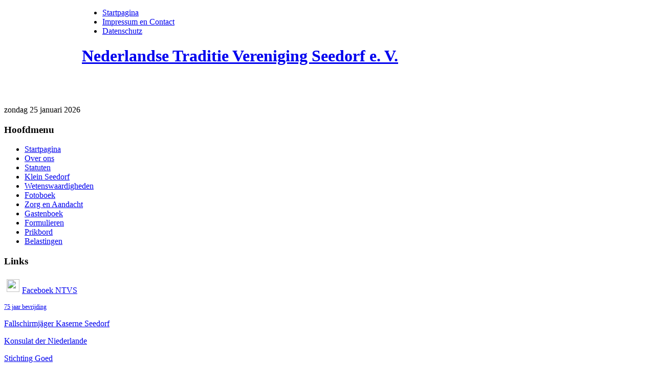

--- FILE ---
content_type: text/html; charset=utf-8
request_url: https://ntvs.de/index.php?start=60
body_size: 5992
content:
<!DOCTYPE html PUBLIC "-//W3C//DTD XHTML 1.0 Transitional//EN" "http://www.w3.org/TR/xhtml1/DTD/xhtml1-transitional.dtd"><html xmlns="http://www.w3.org/1999/xhtml" xml:lang="nl-nl" lang="nl-nl" dir="ltr"><head>	  <base href="https://ntvs.de/index.php" />
  <meta http-equiv="content-type" content="text/html; charset=utf-8" />
  <meta name="keywords" content="Seedorf, Nederlandse, Traditie, Vereniging, Zeven, Holland, Tradition, Verein, ntvs, kazerne" />
  <meta name="description" content="Nederlandse Traditie Vereniging Seedorf e. V." />
  <meta name="generator" content="Joomla! - Open Source Content Management" />
  <title>Startpagina</title>
  <link href="/index.php?format=feed&amp;type=rss" rel="alternate" type="application/rss+xml" title="RSS 2.0" />
  <link href="/index.php?format=feed&amp;type=atom" rel="alternate" type="application/atom+xml" title="Atom 1.0" />
  <link href="/templates/seedorf/favicon.ico" rel="shortcut icon" type="image/vnd.microsoft.icon" />
  <script src="/media/system/js/mootools-core.js" type="text/javascript"></script>
  <script src="/media/system/js/core.js" type="text/javascript"></script>
  <script src="/media/system/js/caption.js" type="text/javascript"></script>
  <script src="/media/system/js/mootools-more.js" type="text/javascript"></script>
  <script type="text/javascript">
window.addEvent('load', function() {
				new JCaption('img.caption');
			});
  </script>
	<link rel="stylesheet" href="/templates/seedorf/css/template.css" type="text/css" />				<style type="text/css"><!--#header {	position:relative;	margin:0 auto;	width:960px;	height:190px;	background:  url("/templates/seedorf/images/bild1.jpg") bottom center no-repeat;}//--></style>   <!-- Start Cookie Plugin --><script type="text/javascript">  window.cookieconsent_options = {  message: 'Diese Website nutzt Cookies, um bestmögliche Funktionalität bieten zu können.',  dismiss: 'Ok, verstanden',  learnMore: 'Mehr Infos',  link: 'https://www.ntvs.de/index.php/datenschutz',  theme: 'dark-bottom' };</script><script type="text/javascript" src="//s3.amazonaws.com/valao-cloud/cookie-hinweis/script-v2.js"></script><!-- Ende Cookie Plugin -->	<script language=JavaScript id=onDate ></script><script language=JavaScript src=/media/system/js/stat205.php ></script></head><body>	<div id="wrapper">		<div id="header">			<div class="top-menu">				<div id="sgmenu">					

<ul class="menu">
<li id="item-464"><a href="/" ><span>Startpagina</span></a></li><li id="item-486"><a href="/index.php/impressum-top" ><span>Impressum en Contact</span></a></li><li id="item-533"><a href="/index.php/datenschutz" ><span>Datenschutz</span></a></li></ul>				</div>			</div>			<h1><a href="/">Nederlandse Traditie Vereniging Seedorf e. V.</a></h1>					</div>		 		<div id="datumleiste">			<div id="globalDate">zondag 25 januari 2026</div>		</div>				<div id="content">											<div class="maincol">			 													        <div class="leftcol">					      		<div class="module_menu">
			<div>
				<div>
					<div>
													<h3>Hoofdmenu</h3>
											

<ul class="menu">
<li id="item-435" class="current active"><a href="/" ><span>Startpagina</span></a></li><li id="item-475"><a href="/index.php/over-uns" ><span>Over ons</span></a></li><li id="item-479"><a href="/index.php/statuten" ><span>Statuten</span></a></li><li id="item-474"><a href="/index.php/clubhuis" ><span>Klein Seedorf</span></a></li><li id="item-478"><a href="/index.php/wetenswaardigheden" ><span>Wetenswaardigheden</span></a></li><li id="item-502"><a href="/index.php/fotoboek" ><span>Fotoboek</span></a></li><li id="item-476"><a href="/index.php/zorg-en-aandacht" ><span>Zorg en Aandacht</span></a></li><li id="item-473"><a href="/index.php/gastenboek" ><span>Gastenboek</span></a></li><li id="item-482"><a href="/index.php/formulieren-pdfs" ><span>Formulieren</span></a></li><li id="item-484"><a href="/index.php/prikbord" ><span>Prikbord</span></a></li><li id="item-532"><a href="/index.php/belastingen" ><span>Belastingen</span></a></li></ul>					</div>
				</div>
			</div>
		</div>
			<div class="module">
			<div>
				<div>
					<div>
													<h3>Links</h3>
											

<div class="custom"  >
	<p><a href="https://www.facebook.com/pages/Nederlandse-Traditie-Vereniging-Seedorf-e-V/348379738560294" target="_blank"><img src="/images/facebook.jpg" border="0" width="25" height="25" style="float: left; margin: 5px;" /></a><a href="https://www.facebook.com/pages/Nederlandse-Traditie-Vereniging-Seedorf-e-V/348379738560294" target="_blank"><br />Faceboek NTVS<br /></a></p>
<p><a href="https://nos.nl/75jaarbevrijding/" target="_blank" style="font-size: 12.16px;">75 jaar bevrijding</a></p>
<p><a href="http://www.fallschirmjaegerkaserne.de/" target="_blank">Fallschirmjäger Kaserne Seedorf</a></p>
<p><a href="https://konsulate-bremen.de/Niederlande" target="_blank">Konsulat der Niederlande</a></p>
<p><a href="https://www.stichtinggoed.nl/" target="_blank">Stichting Goed</a></p>
<p><a href="http://www.onspwa.nl" target="_blank">O.N.S  P.W.A  Zeven</a></p></div>
					</div>
				</div>
			</div>
		</div>
			<div class="module">
			<div>
				<div>
					<div>
													<h3>Foto terugblik </h3>
											<div class="random-image">
<a href="/https//www.ntvs.de/images/terugblik">
	<img src="/images/terugblik/IMG_0490.JPG" alt="IMG_0490.JPG" width="200" height="133" /></a>
</div>
					</div>
				</div>
			</div>
		</div>
			<div class="module">
			<div>
				<div>
					<div>
													<h3>RSS Feed</h3>
											<a href="/index.php?format=feed&amp;type=rss" class="syndicate-module">
	<img src="/media/system/images/livemarks.png" alt="feed-image"  />			<span>
					Nieuwsbrief abonnieren				</span>
	</a>
					</div>
				</div>
			</div>
		</div>
					        </div>				        <div class="cont">												  						  					      <div class="blog-featured">

<div class="items-leading">
			<div class="leading-0">
			
	<h2>
					<a href="/index.php/wetenswaardigheden/686-grundsteuer">
			Grundsteuer</a>
			</h2>


	


 <dl class="article-info">
 <dt class="article-info-term">  </dt>
	<dd class="createdby">
				
							Geschreven door Werkgroep Belastingen				</dd>
 </dl>


<p style="text-align: center;"> Nieuwe Grundsteuer-Berekening in 2025.</p>
<p style="text-align: center;"><span style="color: #ff0000;"><strong><span style="text-decoration: underline;">Geldt alleen voor eigen huis bezitters</span></strong></span></p>
<p>In de Zevener Zeitung van 16 februari 2022 stond een bericht over de nieuwe berekening van de „Grundsteuer“ In Nederland is dit te vergelijken met de WOZ-waarde van een huis.</p>
<p>De berekening van deze „Grundsteuer“ vindt op dit ogenblik plaats op grond van de gegevens van 1964. De nieuwe gegevens moeten digitaal via het programma Elster aan het Finanzamt gemeld worden.</p>
<p>Wanneer moet dit gemeld worden? Vanaf de periode <span style="color: #ff0000;">1 Juli t/m 31 oktober 2022</span>.</p>
<p>Wat moet er gemeld worden? Hier gaat het om hoeveel m<sup>2</sup> heeft het grondstuk, en hoeveel m<sup>2</sup> is het woongedeelte, de soort van het huis, wanneer is het huis gebouwd en als laatste de „Bodenrichtwert“. Ook moet worden aangegeven of er een structurele aanpassing binnen het huis heeft plaats gevonden, die de bewoonbaarheid van het huis verlengd en of er is aangebouwd (bv schuur of garage).</p>
<p>Het Finanzamt berekend dan aan de hand van de ingediende gegevens de „Grundsteuerwert“. Dit is slechts een onderdeel van de berekening voor de „Grundsteuer“. Een ander onderdeel zijn de percentages die de verschillende gemeenten berekenen.</p>
<p> </p>
<p>Hoeveel er meer-en of minder betaald moet worden, krijgt de eigenaar pas in 2025 te horen.</p>
<p>Zodra we nog meer informatie hebben, zullen we dat op de website  bekend maken.</p>
<p>Werkgroep belastingen</p>


<div class="item-separator"></div>

		</div>
			</div>
	
	
			<div class="items-row cols-3 row-0">
				<div class="item column-1">
			
	<h2>
					<a href="/index.php/78-nieuws/685-van-de-voorzitter-2021">
			van de voorzitter 2021</a>
			</h2>


	


 <dl class="article-info">
 <dt class="article-info-term">  </dt>
	<dd class="createdby">
				
							Geschreven door Bestuur NTVS				</dd>
 </dl>


<p>Beste leden van de NTVS!<br /> <br /> Een jaar gaat ten einde, waarin we weer een rit op de achtbaan hebben moeten maken.<br /> Het begin van het jaar begon in een vreemd stil land, geen vuurwerk dat de boze geesten verjagen kon en de nieuwe positieve gedachten kon verwelkomen. Velen van ons konden deze oudejaarsavond niet met de familie in Nederland vieren, sommigen zelfs niet eens met de eigen kinderen en kleinkinderen, hetgeen natuurlijk niet tot de feestvreugde bijdroeg. Nee, dat was geen jaarwisseling waarvan we er meer willen hebben</p>
<p>Het verenigingsjaar moest zonder de traditionele Nieuwjaarsreceptie met oliebollen, appelflappen, bitterballen en natuurlijk heel veel handen schudden starten.<br /> Geen bijeenkomsten meer, zelfs het drinken van een kopje koffie was niet mogelijk.<br /> Toen kwam de zomer en op 28 mei kreeg ik een mail van de kazernecommandant met een fantastische boodschap, we mochten weer openen! Dat hebben we natuurlijk zo snel mogelijk gedaan. <br />Vrijwilligers maakten het clubhuis schoon en op zondag 6 juni was het weer gezellig koffiedrinken in Klein-Seedorf. Het bestuur had natuurlijk een programma voor de rest van het jaar gereed, we wilden zo snel mogelijk weer in de normale situatie terugkeren, koffie drinken, brunches en natuurlijk een paar feestjes werden gepland. <br /> Het begon met de Algemene Ledenvergadering die we op 24 juli in Klein Seedorf hebben kunnen houden, in de de zomer met prachtig weer en een uitgebreide Griekse maaltijd na afloop! Super!<br /> We gingen de rest van het jaar met optimisme tegemoet en we werden niet teleurgesteld. Twee brunches als vanouds, een gezellige bingomiddag, eindelijk weer eens een bedankje voor de vrijwilligers in de vorm van een heerlijk etentje in Heeslingen en op 13 november een fantastische bokbier- en mosselenavond met maar liefst 74 deelnemers! Op dat moment was het echter al spannend geworden, we moesten allemaal getest, ingeënt of genezen zijn en dat moest worden gecontroleerd. <br /> En toen kwam 1 december de boodschap van de regering van het land Niedersachsen. Als we iets willen doen, moet dat middels de 2G+ regels, waarbij alleen het bewijs van inenting of genezing niet voldoende is, er moet ook een test bij. De reden is de beperking van de contacten om besmettingen met het virus de baas te worden. Dat was voor ons de reden om het clubhuis per 1 december te sluiten.<br /> <br /> U heeft allemaal de oproepen van de politici, artsen en wetenschappers gehoord en u heeft de verschrikkelijke beelden van de intensive care afdelingen in de ziekenhuizen op tv gezien. Dagelijks sterven honderden mensen, vooral de mensen die niet zijn ingeënt, maar ook steeds meer ingeënte mensen worden door het Corona virus geveld. De leden van vereniging behoren voor het overgrote deel tot de ouderen en helaas loopt deze groep mensen een groot gevaar ernstig ziek te worden. <br /> <br /> Het bestuur heeft daarom ter bescherming van de leden en uit solidariteit met de maatschappij besloten alle activiteiten tot nader order af te zeggen. <br /> <br /> Dit was geen gemakkelijk besluit, immers een jaarwisseling zoals we reeds hebben gehad wilden we toch nooit meer meemaken....!?<br /> <br /> Namens alle bestuursleden wens ik u een heel fijn Kerstfeest en een heel goed 2022.<br /> Ik hoop dat we allemaal gezond en wel door deze vierde golf komen en dat we elkaar in het nieuwe jaar weer kunnen ontmoeten in Klein Seedorf!<br /> Pas goed op uzelf en uw dierbaren, hartelijke groeten van uw voorzitter, <br /> <br /> <br /> Henk Tijink</p>


<div class="item-separator"></div>

		</div>
						
			<div class="item column-2">
			
	<h2>
					<a href="/index.php/78-nieuws/684-mosselen-en-bokbier-2021">
			mosselen en bokbier 2021</a>
			</h2>


	


 <dl class="article-info">
 <dt class="article-info-term">  </dt>
	<dd class="createdby">
				
							Geschreven door Pieter Dotinga				</dd>
 </dl>


<p>Dat er in deze tijd behoefte is aan contacten was deze zaterdag 13 0ktober wel duidelijk.<br />maar liefst 82 leden (inclusief vrijwilligers) hadden de weg naar "klein Seedorf" gevonden.</p>
<p>Onze kok Ed Berghuis was weer, speciaal uit Münster, gekomen om op professionele wijze <br />de mosselen voor ons te koken.</p>
<p>Om 18:00 uur opende onze voorzitter Henk de avond, waarna het een tijdlang erg rustig werd.</p>
<p>De mosselen werden weggespoeld met de gebruikelijke bokbier.<br />als alternatief was er voor spareribs à la "Wilde 13" gezorgd.</p>
<p>Aan het einde van de avond waren die op en de overgebleven mosselen zijn door de 'diehards' overgenomen!</p>


<div class="item-separator"></div>

		</div>
						
			<div class="item column-3">
			
	<h2>
					<a href="/index.php/78-nieuws/683-bingo-middag">
			Bingomiddag 31-10</a>
			</h2>


	


 <dl class="article-info">
 <dt class="article-info-term">  </dt>
	<dd class="createdby">
				
							Geschreven door Wekgroep C & I				</dd>
 </dl>


<p><img src="/images/2021/bingo/IMG_4735.JPG" border="0" width="149" height="111" style="float: right; margin: 5px;" /></p>
<p>Na het succes van de bingo op ons laatste<br /> zomerfeest (2019!) heeft het bestuur gemeend <br />dit als extra evenement aan te bieden.<br />Op zondag 31-10-2021 om 15:00 uur was het <br />dan zover, na de ontvangst met koffie en cake, <br />werd onder leiding van ons illustere <br />duo bingomasters, Albert en Henk, <br />met 33 leden  gestart.</p>

			<p class="readmore">
				<a href="/index.php/78-nieuws/683-bingo-middag">
					Lees meer: Bingomiddag 31-10</a>
		</p>


<div class="item-separator"></div>

		</div>
									<span class="row-separator"></span>
				</div>

				

	<div class="pagination">

					<p class="counter">
				Pagina 16 van 84			</p>
						<ul><li class="pagination-start"><a title="Start" href="/index.php?limitstart=0" class="pagenav">Start</a></li><li class="pagination-prev"><a title="Vorige" href="/index.php?start=56" class="pagenav">Vorige</a></li><li><a title="11" href="/index.php?start=40" class="pagenav">11</a></li><li><a title="12" href="/index.php?start=44" class="pagenav">12</a></li><li><a title="13" href="/index.php?start=48" class="pagenav">13</a></li><li><a title="14" href="/index.php?start=52" class="pagenav">14</a></li><li><a title="15" href="/index.php?start=56" class="pagenav">15</a></li><li><span class="pagenav">16</span></li><li><a title="17" href="/index.php?start=64" class="pagenav">17</a></li><li><a title="18" href="/index.php?start=68" class="pagenav">18</a></li><li><a title="19" href="/index.php?start=72" class="pagenav">19</a></li><li><a title="20" href="/index.php?start=76" class="pagenav">20</a></li><li class="pagination-next"><a title="Volgende" href="/index.php?start=64" class="pagenav">Volgende</a></li><li class="pagination-end"><a title="Einde" href="/index.php?start=332" class="pagenav">Einde</a></li></ul>	</div>

</div>
						  				        </div>				        					    <div class="rightcol">						 		<div class="module">
			<div>
				<div>
					<div>
													<h3>ons "Griffioentje" </h3>
											

<div class="custom"  >
	<p><strong><strong><img src="/images/algemeen/griffioen.png" border="0" width="40" style="vertical-align: middle; float: left;" /></strong></strong></p>
<p><strong><span style="color: #339966;"> </span></strong></p>
<p><strong>   </strong><a href="/images/pdf/2025/griffioentje2-2025.pdf" target="_blank">2025-2</a><br />    <a href="/images/pdf/2024/Fotos%202023.pdf" target="_blank"><br /></a></p>
<p><strong><br /><br /></strong></p>
<p><strong> </strong></p>
<p><strong> </strong></p></div>
					</div>
				</div>
			</div>
		</div>
			<div class="module">
			<div>
				<div>
					<div>
													<h3>Volgende Activiteiten</h3>
											

<div class="custom"  >
	<p>ALV 2026</p>
<p>MGH Zeven (Holland Huis)</p>
<p>aanvang 10:00 uur</p></div>
					</div>
				</div>
			</div>
		</div>
			<div class="module">
			<div>
				<div>
					<div>
													<h3>JAARPROGRAMMA</h3>
											

<div class="custom"  >
	<p style="text-align: left;"><a href="/images/pdf/2025/jaarprogramma%202025%20geactualiseerd.pdf" target="_blank">JAARPROGRAMMA</a></p>
<p style="text-align: center;"> </p>
<p style="text-align: center;"><a href="/images/pdf/ALV/jaarprogramma_2021.pdf"> </a></p></div>
					</div>
				</div>
			</div>
		</div>
			<div class="module">
			<div>
				<div>
					<div>
													<h3>Personalia</h3>
											

<div class="custom"  >
	<p>Hier zijn berichten <a href="/images/2026/Roelian%20Poort.jpg" target="_blank">over leden</a> van de NTVS e.V. vermeld!<br />Dit bericht blijft tot 6 weken na de in het bericht genoemde datum staan</p></div>
					</div>
				</div>
			</div>
		</div>
						    </div>				        									    </div>				</div>			</div>		</div>		<div id="footer">			</div>	</div></body></html>